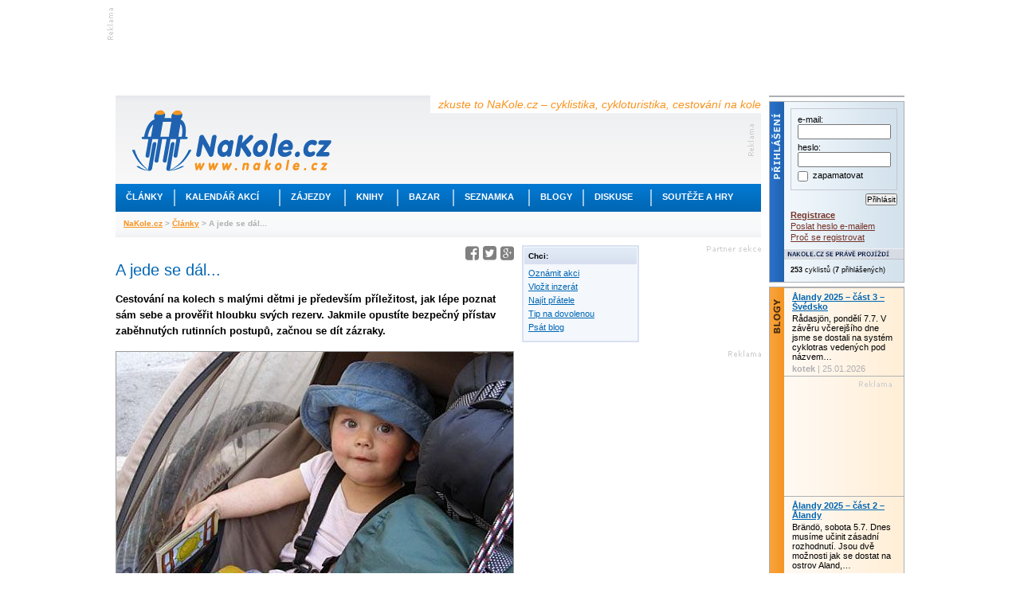

--- FILE ---
content_type: text/html; charset=utf-8
request_url: https://www.nakole.cz/clanky/160-a-jede-se-dal.html
body_size: 13816
content:
<!DOCTYPE html PUBLIC "-//W3C//DTD XHTML 1.0 Transitional//EN" "http://www.w3.org/TR/xhtml1/DTD/xhtml1-transitional.dtd">
<html xmlns="http://www.w3.org/1999/xhtml" xml:lang="cs">
<head>
    <script>(function(w,d,s,l,i){w[l]=w[l]||[];w[l].push({'gtm.start':
        new Date().getTime(),event:'gtm.js'});var f=d.getElementsByTagName(s)[0],
        j=d.createElement(s),dl=l!='dataLayer'?'&l='+l:'';j.async=true;j.src=
        'https://www.googletagmanager.com/gtm.js?id='+i+dl;f.parentNode.insertBefore(j,f);
        })(window,document,'script','dataLayer','GTM-W3B39CP');</script>
    <title>A jede se dál... - zkuste to NaKole.cz – cyklistika, cykloturistika, cestování na kole</title>
    <meta http-equiv="Content-Type" content="text/html; charset=utf-8" />
    <meta http-equiv="content-language" content="cs" />
    <meta name="author" content="nakole.cz; e-mail:redakce@nakole.cz" />
    <meta name="description" lang="cs" content="Cestování na kolech s malými dětmi je především příležitost, jak lépe poznat sám sebe a prověřit hloubku svých rezerv. Jakmile opustíte bezpečný přístav zaběhnutých rutinních postupů, začnou se dít zázraky." />
    <meta http-equiv="X-UA-Compatible" content="IE=EmulateIE8" />
    <meta name="google-site-verification" content="M2TD3G4i5monaDRmHx7B58mDP33YXeC6edin_o1bCDw" />
    <link rel="shortcut icon" href="/images/nakole/favicon.ico" type="image/x-icon" />
    <link rel="canonical" href="https://www.nakole.cz/clanky/160-a-jede-se-dal.html" />
    <link href="/rss/clanek/" rel="alternate" type="application/rss+xml" title="RSS kanál NaKole.cz" />
<link rel="stylesheet" type="text/css" media="screen,projection" href="https://www.nakole.cz/webtemp/generated-23123ae198b15cd70acab308d2e4eaff.css" />    <link href="//maxcdn.bootstrapcdn.com/font-awesome/4.2.0/css/font-awesome.min.css" rel="stylesheet" />
    <link href="/css/print-nakole.css" rel="stylesheet" type="text/css" media="print" />
    <script src="//ajax.googleapis.com/ajax/libs/jquery/1.8.3/jquery.min.js"></script>
<script type="text/javascript" src="https://www.nakole.cz/webtemp/generated-b8aeae8e89d02e8317a87c94ac729eca.js"></script>
    <script type="text/javascript">
    /* <![CDATA[ */
        var intervalID;

        $(document).ready(function() {

            $(document).bind("active.idleTimer", function(){
                window.clearInterval(intervalID);
                userBoxAktualizace('reactive');
                intervalID = window.setInterval("userBoxAktualizace('active');", 15000);
             }).trigger('active.idleTimer');

            $(document).bind("idle.idleTimer", function(){
                window.clearInterval(intervalID);
                intervalID = window.setInterval("userBoxAktualizace('idle');", 300000);
            });

            $.idleTimer(30000);
        });

        function userBoxAktualizace(stav) {
            $.get(
                "\/uzivatel\/user-box\/" + '?do=reload&r=' + stav
            );
        }

        function popup(user){
            window.open("\/uzivatel\/chat\/"+user, "","width=527,height=800,scrollbars=yes");
        }
        /* ]]> */
    </script>

    <script async='async' src='https://www.googletagservices.com/tag/js/gpt.js'></script>
    <script>
        var googletag = googletag || {};
        googletag.cmd = googletag.cmd || [];
    </script>

    <script>
        googletag.cmd.push(function() {
            googletag.defineSlot('/170104193/full-banner-468x60', [468, 60], 'div-gpt-ad-1492285497229-0').addService(googletag.pubads());
            googletag.defineSlot('/170104193/leaderboard-top', [[745, 200], [745, 100], [1000, 100], [1000, 200]], 'div-gpt-ad-1492285497229-1').addService(googletag.pubads());
            googletag.defineSlot('/170104193/leaderboard-bottom', [728, 90], 'div-gpt-ad-1492285497229-2').addService(googletag.pubads());
            googletag.defineSlot('/170104193/nas-tip-box', ['fluid'], 'div-gpt-ad-1492285497229-3').addService(googletag.pubads());
            googletag.defineSlot('/170104193/partner-sekce-145x80', [145, 80], 'div-gpt-ad-1492285497229-4').addService(googletag.pubads());
            googletag.defineSlot('/170104193/rectangle-120x300', [120, 300], 'div-gpt-ad-1492285497229-5').addService(googletag.pubads());
            googletag.defineSlot('/170104193/skyscraper-120x600', [120, 600], 'div-gpt-ad-1492285497229-6').addService(googletag.pubads());
            googletag.defineSlot('/170104193/square-banner-300', [300, 300], 'div-gpt-ad-1492285497229-7').addService(googletag.pubads());
            googletag.defineSlot('/170104193/square-button-125', [125, 125], 'div-gpt-ad-1492285497229-8').addService(googletag.pubads());
            googletag.pubads().enableSingleRequest();
            googletag.enableServices();
        });
    </script>



    
</head>

<body>
<div id="stranka">
    <div id="top" class="topofthepage">&nbsp;</div>

<!-- /170104193/leaderboard-top -->
<div class="banner745x100">
    <div class="reklama-lead-banner">
        <div id='div-gpt-ad-1492285497229-1'>
            <script>
                googletag.cmd.push(function() { googletag.display('div-gpt-ad-1492285497229-1'); });
            </script>
        </div>
    </div>
    <div class="reklama-lead-popis">
        <img src="https://www.nakole.cz/images/nakole/reklama_zahlavi.gif" width="8" height="40" alt="reklama" title="reklama" />
    </div>
</div>        <div class="cb"></div>

    <div id="leva">
        <div id="zahlavi">
            <div class="vrsek">
                <div class="logo"><h1 style="display:none">NaKole.cz</h1><a href="/"><img src="/images/nakole/logo_nakole.gif" alt="NaKole.cz" title="NaKole.cz" width="250" height="77" /></a></div>
                <div class="hlaska">zkuste to NaKole.cz – cyklistika, cykloturistika, cestování na kole</div>
<div id='div-gpt-ad-1492285497229-0' style='height:60px; width:468px;' class="banner468x60">
    <script>
        googletag.cmd.push(function() { googletag.display('div-gpt-ad-1492285497229-0'); });
    </script>
</div>            </div>
            <div class="menu">
                <ul>
                    <!-- STYLE kvuli IE6 -->
                    <li class="mnu1" onmouseover="menuOn(1)"><div style="width:73px"><a href="/clanky/">Články</a></div></li>
                    <li class="odd"></li>
                    <li class="mnu2" onmouseover="menuOn(2)"><div style="width:130px"><a href="/akce/">Kalendář akcí</a></div></li>
                    <li class="odd"></li>
                    <li class="mnu3" onmouseover="menuOn(3)"><div style="width:80px"><a href="/zajezdy/">Zájezdy</a></div></li>
                    <li class="odd"></li>
                    <li class="mnu4" onmouseover="menuOn(4)"><div style="width:64px"><a href="/knihy/">Knihy</a></div></li>
                    <li class="odd"></li>
                    <li class="mnu5" onmouseover="menuOn(5)"><div style="width:68px"><a href="/bazar/">Bazar</a></div></li>
                    <li class="odd"></li>
                    <li class="mnu6" onmouseover="menuOn(6)"><div style="width:93px"><a href="/seznamka/">Seznamka</a></div></li>
                    <li class="odd"></li>
                    <li class="mnu7" onmouseover="menuOn(7)"><div style="width:66px"><a href="/blogy/">Blogy</a></div></li>
                    <li class="odd"></li>
                    <li class="mnu8" onmouseover="menuOn(8)"><div style="width:83px"><a href="/diskuse/">Diskuse</a></div></li>
                    <li class="odd"></li>
                    <li class="mnu9" onmouseover="menuOn(9)"><div style="width:128px"><a href="#">Soutěže a hry</a></div></li>
                </ul>
            </div>

            <div class="submenu sm1">
                <ul style="width:160px">
                    <li><a href="/clanky/cykloturistika/">Cykloturistika</a></li>
                    <li><a href="/clanky/cestopisy/">Cestopisy</a></li>
                    <li><a href="/clanky/tipy-na-vylet/">Tipy na výlet</a></li>
                    <li><a href="/clanky/rakousko-na-kole/">Rakousko na kole</a></li>
                    <li><a href="/clanky/mestska-cyklistika/">Městská cyklistika</a></li>
                    <li><a href="/clanky/elektrokola/">Elektrokola</a></li>
                    <li><a href="/clanky/recenze/">Recenze</a></li>
                    <li><a href="/clanky/deti/">Děti na kole</a></li>
                    <li><a href="/clanky/pr/">PR články</a></li>
                </ul>
            </div>

            <div class="submenu sm2">
                <ul style="width:190px">
                    <li><a href="/akce/?akce=vyjizdka-sraz">Vyjížďky a srazy</a></li>
                    <li><a href="/akce/?akce=zavod">Závody a cyklomaratony</a></li>
                    <li><a href="/akce/?akce=konference-seminar">Konference a semináře</a></li>
                    <li><a href="/akce/?akce=vystava">Výstavy a veletrhy</a></li>
                    <li><a href="/akce/?akce=beseda">Besedy</a></li>

                </ul>
            </div>

            <div class="submenu sm3">
                <ul style="width:175px">
                    <li><a href="/zajezdy/?hledej%5BzemeId2%5D=12">Do Rakouska</a></li>
                    <li><a href="/zajezdy/?hledej%5BzemeId2%5D=84">Do Německa</a></li>
                    <li><a href="/zajezdy/?hledej%5BzemeId2%5D=75">Do Francie</a></li>
                    <li><a href="/zajezdy/?hledej%5BzemeId2%5D=212">Do Švýcarska</a></li>
                    <li><a href="/zajezdy/?hledej%5BzemeId2%5D=109">Do Itálie</a></li>
                    <li><a href="/zajezdy/?hledej%5BzemeId2%5D=55">Do Chorvatska</a></li>
                    <li><a href="/zajezdy/?hledej%5BzemeId2%5D=101">Do Maďarska</a></li>
                    <li><a href="/zajezdy/">Někam jinam</a></li>
                </ul>
            </div>

            <div class="submenu sm4">
                <ul style="width:170px">
                    <li><a href="/knihy/sportovni-cyklistika/">Sportovní cyklistika</a></li>
                    <li><a href="/knihy/technika-a-manualy/">Technika a manuály</a></li>
                    <li><a href="/knihy/cykloturistika/">Cykloturistika</a></li>
                    <li><a href="/knihy/mapy-a-pruvodce/">Mapy a průvodce</a></li>
                    <li><a href="/knihy/cestopisy/">Cestopisy</a></li>
                    <li><a href="/knihy/deti/">Děti</a></li>
                </ul>
            </div>

            <div class="submenu sm5">
                <ul style="width:160px;2px solid #F7931E">
                    <li><a href="/bazar/horska-kola/">Horská kola</a></li>
                    <li><a href="/bazar/krosova-kola/">Krosová kola</a></li>
                    <li><a href="/bazar/silnicni-kola/">Silniční kola</a></li>
                    <li><a href="/bazar/mestska-kola/">Městská kola</a></li>
                    <li><a href="/bazar/elektrokola/">Elektrokola</a></li>
                    <li><a href="/bazar/detska-kola/">Dětská kola</a></li>
                    <li><a href="/bazar/?kategorie=lehokola">Lehokola</a></li>
                    <li><a href="/bazar/komponenty/">Komponenty</a></li>
                    <li><a href="/bazar/">Další kola a výbava</a></li>
                </ul>
            </div>

            <div class="submenu sm6">
                <ul style="width:160px">
                    <li><a href="/seznamka/spolujizda-ve-dvou/">Na kole ve dvou</a></li>
                    <li><a href="/seznamka/spolujizda-ve-skupine/">Spolujízda ve skupině</a></li>
                </ul>
            </div>

            <div class="submenu sm7">
                <ul style="width:160px">
                    <li><a href="/blogy/tema/cestovani/">Cestování</a></li>
                    <li><a href="/blogy/tema/sport/">Sport</a></li>
                    <li><a href="/blogy/tema/technika/">Technika</a></li>
                    <li><a href="/blogy/tema/o-detech/">O dětech</a></li>
                    <li><a href="/blogy/tema/z-mesta/">Z města</a></li>
                    <li><a href="/blogy/tema/z-regionu/">Z regionu</a></li>
                    <li><a href="/blogy/tema/ze-zivota/">Ze života</a></li>
                    <li><a href="/blogy/tema/ostatni/">Ostatní</a></li>
                </ul>
            </div>

            <div class="submenu sm8">
                <ul style="width:160px">
                    <li><a href="/diskuse/cestovani-na-kole/">Cestování na kole</a></li>
                    <li><a href="/diskuse/ve-meste-na-kole/">Ve městě na kole</a></li>
                    <li><a href="/diskuse/s-detmi-na-kole/">S dětmi na kole</a></li>
                    <li><a href="/diskuse/vyjizdky-srazy-akce/">Vyjížďky, srazy, akce</a></li>
                    <li><a href="/diskuse/rada-pri-vyberu-kola/">Rada při výběru kola</a></li>
                    <li><a href="/diskuse/technicke-rady/">Technické rady</a></li>
                    <li><a href="/diskuse/mtb-a-krosova-kola/">MTB a krosová kola</a></li>
                    <li><a href="/diskuse/">Další</a></li>
                </ul>
            </div>

            <div class="submenu sm9">
                <ul style="width:160px">
                    <li><a href="https://www.nakole.cz/clanky/1326-zapojte-se-do-souteze-a-ziskejte-cyklozajezd-do-francie-od-ck-adventura.html">Soutěž o ceny</a></li>
                    <li><a href="/diskuse/fotohadanky/">Fotohádanky</a></li>
                                    </ul>
            </div>
            <div class="navigator">
                    <a href="/">NaKole.cz</a>
                     &gt; 
                    <a href="/clanky/">Články</a>
                     &gt; 
                    A jede se dál...
                    
            </div>
        </div>

        <div id="sloupce">
            
<script type="text/javascript">
//<![CDATA[		
    $(document).ready(function(){
        
        $(".galerie").colorbox({ rel:'galerie', transition:"none", width:"960", height:"780"});
    
        $('#seznamZajezdu .item').hover(
            function(){
                $(this).css('background', '#e2e8f3');
            },
            function(){
                $(this).css('background', '#fff url(/images/nakole/bg_seznam_zajezdu.gif) repeat-x top');
            }
        );
    });
	
	function bezpecnyEmail(obj) {
        $(obj).attr('href', $(obj).attr('href').replace(/\[tecka\]/g, "."));
        $(obj).attr('href', $(obj).attr('href').replace(/\[zavinac\]/g, "@"));
    }
    
    function vytisknout() {
        $("#clanek a:not(.gala)").each(function(){
            // Vynechat JS odkazy, kotvy (??? a jpg, jpeg, png, gif, tiff ???)
            if ($(this).attr('href') && $(this).attr('href').search(/javascript:/i) == -1 && $(this).attr('href').search(/#/) != 0) {
                // Doplnit relativni URL
                if ($(this).attr('href').search(/\//) == 0) {
                    $(this).attr('href', 'https://' + window.location.hostname + $(this).attr('href'));
                }
                $(this).after('<span class="printA"> (' + $(this).attr('href') + ')</span>');
            }
        });
        window.print();
    }
    
//]]>
</script>
   
<div id="sloupec_500">
    
    <div id="clanek">

        <div class="fr">
            <a href="https://www.facebook.com/share.php?u=https://www.nakole.cz/clanky/160-a-jede-se-dal.html?utm_source=facebook&amp;utm_medium=text&amp;utm_content=clanek-share-button" onclick="return !window.open(this.href, '_blank', 'width=600,height=400');" target="_blank" title="Sdílet na Facebooku"><i class="fa fa-facebook-square fa-2x seda80"></i></a>
            <a href="https://twitter.com/intent/tweet?text=&related=Nakole.cz&via=&url=https://www.nakole.cz/clanky/160-a-jede-se-dal.html?utm_source=twitter&amp;utm_medium=text&amp;utm_content=clanek-share-button" onclick="return !window.open(this.href, '_blank', 'width=600,height=400');" target="_blank" title="Sdílet na Twitteru" class="ml2"><i class="fa fa-twitter-square fa-2x seda80"></i></a>
            <a href="https://plus.google.com/share?url=https://www.nakole.cz/clanky/160-a-jede-se-dal.html?utm_source=google-plus&amp;utm_medium=text&amp;utm_content=clanek-share-button" onclick="return !window.open(this.href, '_blank', 'width=600,height=400');" target="_blank" title="Sdílet na Google+" class="ml2"><i class="fa fa-google-plus-square fa-2x seda80"></i></a>
        </div>
        <div class="cb"></div>

        <h1>A jede se dál...</h1>
        <p><strong>Cestování na kolech s malými dětmi je především příležitost, jak lépe poznat sám sebe a prověřit hloubku svých rezerv. Jakmile opustíte bezpečný přístav zaběhnutých rutinních postupů, začnou se dít zázraky.</strong></p>

                <div id="foto" class="mb10">
                    <img src="/images/clanky/d6/l/000160-index.jpg" alt="Takhle jsme cestovaly, každá ve svém vozíku" width=&quot;498&quot; height=&quot;373&quot; />
                    <div class="popis">
                        <div>Takhle jsme cestovaly, každá ve svém vozíku</div>
                        <div class="autor">Foto: Václav Vrtal</div>
                        <div class="dalsi"><a href="#galerie">Další fotografie</a></div>
                        <div class="cb"></div>
                    </div>
                </div>
        
        <p>Po měsíci putování po vlastech českých, moravských, slovenských,
rakouských a německých jsme zase doma. Máme za sebou 1 300 km ve čtyřech
státech, se dvěma dětmi a dvěma vozíky. Myslím, že to byla nesdělitelná
zkušenost, ale přesto neodolám sepsat pár postřehů.</p>

<h2>Nejtěžší byl začátek</h2>

<p>Jednoznačně nejobtížnější bylo balení. Trvalo asi tři dny, mezi
hromadami se potloukaly naše holčičky a různě schovávaly a přenášely
věci. Pro ně to bylo příjemné rozptýlení nudy a úžasná zábava, pro
nás zlý sen. Největším balíkem byla kuchyně – podle rad zkušených
jsme s sebou brali vařiče, kastroly, základní suroviny v PET lahvích od
mléka a hromadu koření v malých igelitových sáčcích se zipem.
Přesypávání a označování nálepkami nebralo konce.<br />
Dalším velkým úkolem bylo seřízení našich kol, shromáždění
náhradních dílů a nástrojů na opravu. Chvílemi jsme podléhali pocitu,
že to snad nikdy neskončí a že se nám vůbec nepodaří vyjet.</p>

<h2>Obdiv není na místě</h2>

<p>Nejvíce lidí dnes reaguje obdivem nad počtem ujetých kilometrů.
Rozhodně ale nešlo o nějaký sportovní výkon. Denní dávka byla kolem
40 km, což představovalo asi 3–4 hodiny v sedlech kol. Zbytek času
zabralo především balení, sušení stanu a orosených pláštěnek,
vaření, koupání a hrátky s dětmi. Ranní balení trvalo pravidelně
zhruba tři hodiny, takže jen výjimečně jsme vyjížděli před desátou
hodinou.<br />
Celou trasu Praha – Haná – Slovácko – Dolní a Horní Rakousko –
Bavorsko – Lipno – Orlík – Praha jsme, až na několik přívozů,
absolvovali čistě na kolech. Jenom na začátku jsme se nechali vyvézt metrem
na okraj Prahy. Po zbytek cesty jsme se snažili městům vyhýbat a vybírat si
co nejméně frekventované ces­ty.</p>

<h2>Cyklostezky a cyklotrasy</h2>

<p>V Rakousku a Německu vedla naše cesta především po cyklostezkách, na
které měly automobily zakázán vjezd. Podrobná mapa tu není ani
potřeba – značení páteřních tras EuroVelo či Podunajské stezky je
perfektní. Na každém rozcestí visela tabulka s ukazatelem a vzdáleností
do nejbližších větších obcí. V infocentrech byly k dispozici také mapy
s rozdělením cest na asfaltované a neasfaltované.<br />
Pro cestování po Čechách a Moravě byla potřeba kvalitní mapa
s vrstevnicemi. S sebou jsme vezli Cykloatlas od Shocartu a velmi pečlivě
zvažovali převýšení, očekávanou kvalitu silnic a hustotu provozu. Pokud
jedete v Česku na těžko, není bohužel možné držet se značených
cyklotras. Neplatí tu totiž pravidlo, že páteřní cyklotrasy (tedy ty
označené jedno- nebo dvouciferným číslem) vedou po kvalitních cestách
s malým provozem. Do pasti jsme se dostali třeba kousek za Otrokovicemi, kudy
vede cyklotrasa č. 47 „Moravská stezka“. Asfaltová cesta tu končila na
úpatí kopce a dále se v prudkém srázu vinula úzká stezka, vhodná tak
pro kvalitní horská kola. S lítostí jsme se museli obrátit a několik
kilometrů šlapat k další vhodné odbočce. Přívěsné vozíky přece jen
chtějí své, proto jsme v tuzemsku cyklotrasy brali hlavně jako orientační
ukazatele, podobně jako řeky nebo železnice.<br />
I u nás už ale existují krásné úseky – třeba Polabská trasa mezi
Poděbrady a Nymburkem si s tolik vychvalovanou Podunajskou stezkou v ničem
nezadá. Také zárodek Povltavské trasy mezi Českými Budějovicemi a
Hlubokou je nádherným zážitkem. Samostatnou kapitolou je jižní Morava, kde
se jezdí na kole pořád a všude. Moravské vinařské stezky nelze minout bez
povšimnutí, určitě se sem někdy vrátíme.</p>

<h2>Hodně pomohlo vybavení</h2>

<p>Dobrou zkušenost jsme udělali s vybavením, které nás v mnoha
situacích zachránilo. Po zkušenostech z loňských let jsme vsadili na
kvalitní stan a samonafukovací karimatky od firmy <a
href="http://www.jurek.cz" target="_blank">Jurek</a>. Dvouplášťový stan
ATAK3 přestál všechny bouřky a poryvy větru a bezpečně nás ochránil.
Když se nám nalomila tyčka, firma bez potíží poslala náhradní
konstrukci, která vydržela do konce cesty.<br />
Bunda a kalhoty O<sub>2</sub> Rainwear od <a href="http://www.dodeste.cz"
target="_blank">DoDeste.cz</a> byly dobré nejenom proti dešti, ale také proti
komárům.<br />
Vozíky <a href="http://www.croozer.cz" target="_blank">Croozer</a> zvládly
úctyhodný náklad a s občasným promazáním s námi dojely až do cíle.
Nezklamaly, koneckonců s nimi už jezdíme nějaký ten pátek za každého
počasí.<br />
Ocenili jsme i brašny od firmy <a href="http://www.testudo-sport.cz"
target="_blank">Testudo</a> – bylo vidět, že jejich návrháři mají
zkušenosti s dlouhými cyklovýpravami a přesně vědí, co mají brašny
mít.<br />
Snad jenom nosič od <a href="http://www.exu.cz" target="_blank">Exu Bicycle
Series</a> to neustál a zkolaboval hned po výjezdu. Jeho konstrukce nebyla
stavěná na zátěž plných brašen. Raději jsme ho hned vyměnili za jiný,
starší model od <a href="http://www.sportarsenal.cz" target="_blank">Sport
Arsenalu</a>.</p>

<h2>Co nám cesta dala</h2>

<p>Největší stopy nechala cesta na našich holčičkách. Vyspěly, naučily
se víc spolehnout samy na sebe, nést zodpovědnost. Na cestě to ani jinak
nešlo a děvčátka velmi rychle pochopila pravidlo když-pak.<br />
Když budeme teď trpěliví a šlápneme na to, můžeme si brzy najít hezké
místo a dát si něco dobrého. Když si teď dáme zmrzlinu, možná zmokneme.
Když pomůžeme s balením stanu, bude to trvat kratší dobu.<br />
Myslím, že všichni jsme se poučili o síle týmu – nejedu sám za sebe,
musíme si pomáhat. Společně zvládneme cokoli. Když půjdeme proti sobě,
nedostaneme se nikam.</p>

<p>A nakonec bych ráda poděkovala všem, kteří nám pomohli, poradili a
drželi palce na naší velké cestě. Díky!</p>

<h3>Seriál Na veliké cestě:<br />
</h3>

<p>1. část – <a
href="/clanek/194-na-velike-ceste-cast-1-pripravy.html">Přípravy</a><br />
2. část – <a
href="/clanek/196-na-velike-ceste-cast-2-trasa.html">Trasa</a><br />
3. část – <a
href="/clanek/199-na-velike-ceste-cast-3-jak-to-snasely-deti.html">Jak to
snášely děti</a><br />
4. část – <a
href="/clanek/204-na-velike-ceste-cast-4-jidlo-a-vareni.html">Jídlo a
vaření</a><br />
5. část – <a
href="/clanek/205-na-velike-ceste-cast-5-zdravi.html">Zdraví</a><br />
6. část – <a
href="/clanek/209-na-velike-ceste-cast-6-jak-jsme-spali.html">Jak
jsme spali</a></p>

        
        <div id="galerie">
            <h2>Fotogalerie</h2>
                <a href="/images/clanky/d6/g/000160-index.jpg" title="Takhle jsme cestovaly, každá ve svém vozíku <span class='autor'>(Foto:&nbsp;Václav Vrtal)</span>" class="galerie"><img src="/images/clanky/d6/xs/000160-index.jpg" alt="Takhle jsme cestovaly, každá ve svém vozíku" title="Takhle jsme cestovaly, každá ve svém vozíku" width=&quot;94&quot; height=&quot;70&quot; /></a>
                <a href="/images/clanky/5e/g/000160-double.jpg" title="Někdy jsme jely i spolu v jednom přívěsu <span class='autor'>(Foto:&nbsp;Václav Vrtal)</span>" class="galerie"><img src="/images/clanky/5e/xs/000160-double.jpg" alt="Někdy jsme jely i spolu v jednom přívěsu" title="Někdy jsme jely i spolu v jednom přívěsu" width=&quot;94&quot; height=&quot;70&quot; /></a>
                <a href="/images/clanky/17/g/000160-hrani.jpg" title="Takhle jsme si hrály <span class='autor'>(Foto:&nbsp;Václav Vrtal)</span>" class="galerie"><img src="/images/clanky/17/xs/000160-hrani.jpg" alt="Takhle jsme si hrály" title="Takhle jsme si hrály" width=&quot;94&quot; height=&quot;70&quot; /></a>
                <a href="/images/clanky/00/g/000160-blato.jpg" title="A když nebyly po ruce houpačky, o zábavu jsme se postaraly samy <span class='autor'>(Foto:&nbsp;Václav Vrtal)</span>" class="galerie"><img src="/images/clanky/00/xs/000160-blato.jpg" alt="A když nebyly po ruce houpačky, o zábavu jsme se postaraly samy" title="A když nebyly po ruce houpačky, o zábavu jsme se postaraly samy" width=&quot;94&quot; height=&quot;70&quot; /></a>
                <a href="/images/clanky/77/g/000160-kamaradi.jpg" title="Poznaly jsme nové kamárady <span class='autor'>(Foto:&nbsp;Václav Vrtal)</span>" class="galerie"><img src="/images/clanky/77/xs/000160-kamaradi.jpg" alt="Poznaly jsme nové kamárady" title="Poznaly jsme nové kamárady" width=&quot;94&quot; height=&quot;70&quot; /></a>
                <a href="/images/clanky/93/g/000160-stan.jpg" title="Pomáhaly jsme postavit stan <span class='autor'>(Foto:&nbsp;Václav Vrtal)</span>" class="galerie"><img src="/images/clanky/93/xs/000160-stan.jpg" alt="Pomáhaly jsme postavit stan" title="Pomáhaly jsme postavit stan" width=&quot;94&quot; height=&quot;70&quot; /></a>
                <a href="/images/clanky/21/g/000160-spani.jpg" title="Takhle jsme spaly <span class='autor'>(Foto:&nbsp;Václav Vrtal)</span>" class="galerie"><img src="/images/clanky/21/xs/000160-spani.jpg" alt="Takhle jsme spaly" title="Takhle jsme spaly" width=&quot;94&quot; height=&quot;70&quot; /></a>
                <a href="/images/clanky/45/g/000160-baleni.jpg" title="Ráno jsme zase pomáhaly věci zabalit <span class='autor'>(Foto:&nbsp;Václav Vrtal)</span>" class="galerie"><img src="/images/clanky/45/xs/000160-baleni.jpg" alt="Ráno jsme zase pomáhaly věci zabalit" title="Ráno jsme zase pomáhaly věci zabalit" width=&quot;94&quot; height=&quot;70&quot; /></a>
                <a href="/images/clanky/30/g/000160-vareni.jpg" title="I s vařením jsme chtěly pomáhat <span class='autor'>(Foto:&nbsp;Václav Vrtal)</span>" class="galerie"><img src="/images/clanky/30/xs/000160-vareni.jpg" alt="I s vařením jsme chtěly pomáhat" title="I s vařením jsme chtěly pomáhat" width=&quot;94&quot; height=&quot;70&quot; /></a>
                <a href="/images/clanky/2d/g/000160-jidlo.jpg" title="Takhle jsme baštily <span class='autor'>(Foto:&nbsp;Václav Vrtal)</span>" class="galerie"><img src="/images/clanky/2d/xs/000160-jidlo.jpg" alt="Takhle jsme baštily" title="Takhle jsme baštily" width=&quot;94&quot; height=&quot;70&quot; /></a>
                <a href="/images/clanky/a0/g/000160-pradlo.jpg" title="Takhle se sušilo naše prádlo <span class='autor'>(Foto:&nbsp;Václav Vrtal)</span>" class="galerie"><img src="/images/clanky/a0/xs/000160-pradlo.jpg" alt="Takhle se sušilo naše prádlo" title="Takhle se sušilo naše prádlo" width=&quot;94&quot; height=&quot;70&quot; /></a>
                <a href="/images/clanky/07/g/000160-koupani.jpg" title="Takhle jsme se koupaly <span class='autor'>(Foto:&nbsp;Václav Vrtal)</span>" class="galerie"><img src="/images/clanky/07/xs/000160-koupani.jpg" alt="Takhle jsme se koupaly" title="Takhle jsme se koupaly" width=&quot;94&quot; height=&quot;70&quot; /></a>
                <a href="/images/clanky/a6/g/000160-brod.jpg" title="Takhle jsme se brodily <span class='autor'>(Foto:&nbsp;Václav Vrtal)</span>" class="galerie"><img src="/images/clanky/a6/xs/000160-brod.jpg" alt="Takhle jsme se brodily" title="Takhle jsme se brodily" width=&quot;94&quot; height=&quot;70&quot; /></a>
                <a href="/images/clanky/43/g/000160-plavba.jpg" title="I na lodi jsme se plavily <span class='autor'>(Foto:&nbsp;Václav Vrtal)</span>" class="galerie"><img src="/images/clanky/43/xs/000160-plavba.jpg" alt="I na lodi jsme se plavily" title="I na lodi jsme se plavily" width=&quot;94&quot; height=&quot;70&quot; /></a>
        </div>
        
        <div id="autor">
            Jitka Vrtalová, 08.07.2006
        </div>
        
        <div id="lista">
            <div id="diskutovat"><a href="/diskuse/2846-a-jede-se-dal.html"><strong>Diskutovat k článku</strong> (6 reakcí)</a></div>
            <div id="vytisknout"><a href="javascript:void(0)" onclick="vytisknout()">Vytisknout</a></div>
            <div id="poslat_emailem"><a href="javascript:void(0)" onclick="window.open(&quot;\/clanky\/odeslat\/160&quot;, 'foto', 'width=450,height=250')">Poslat e-mailem</a></div>
            <div class="cb"></div>
            
            
        </div>
    </div>
    
        <div class="title_reklama pt10 mt10">Vyzkoušejte</div>
<div id="seznamZajezdu" class="mb25">
        <div class="item">
            <div class="image"><a href="/zajezdy/10622-viden-na-kole-a-inlinech.html"><img src="/images/zajezdy/aa/xs/frcime-viden-5.jpg" alt=" (CK Frčíme)" title=" (CK Frčíme)" align="left" width=&quot;94&quot; height=&quot;66&quot; /></a></div>

            <div class="popis">
                <h3><a href="/zajezdy/10622-viden-na-kole-a-inlinech.html">Vídeň na kole a inlinech</a></h3>
                <div>Rakousko</div>

                <div class="datum">04.04.2026 - <strong>1 den</strong></div>
            </div>

            <div class="ikony">
                <div class="mb3">
                            <img src="/images/nakole/ico_z_inline.gif" alt="In-line skating" title="In-line skating" style="cursor:help" width="22" height="22" />
                </div>
                <div>
                            <img src="/images/nakole/ico_z_autobusem.gif" alt="Autobusem" title="Autobusem" style="cursor:help" width="22" height="22" />
                </div>

                <div class="mt10">
                    <strong>1 600 Kč</strong>
                    
                </div>
            </div>
            <div class="cb"></div>
        </div>
        <div class="item">
            <div class="image"><a href="/zajezdy/10628-budapest-na-kole.html"><img src="/images/zajezdy/aa/xs/frcime-budapest-3.jpg" alt=" (CK Frčíme)" title=" (CK Frčíme)" align="left" width=&quot;94&quot; height=&quot;62&quot; /></a></div>

            <div class="popis">
                <h3><a href="/zajezdy/10628-budapest-na-kole.html">Budapešť na kole</a></h3>
                <div>Maďarsko</div>

                <div class="datum">25.04.2026 - <strong>2 dny</strong></div>
            </div>

            <div class="ikony">
                <div class="mb3">
                            <img src="/images/nakole/ico_z_cyklisticky.gif" alt="cyklistický" title="cyklistický" style="cursor:help" width="22" height="22" />
                </div>
                <div>
                            <img src="/images/nakole/ico_z_autobusem.gif" alt="Autobusem" title="Autobusem" style="cursor:help" width="22" height="22" />
                </div>

                <div class="mt10">
                    <strong>3 900 Kč</strong>
                    
                </div>
            </div>
            <div class="cb"></div>
        </div>
        <div class="item">
            <div class="image"><a href="/zajezdy/10642-dunajska-cyklostezka-viden-budapest.html"><img src="/images/zajezdy/aa/xs/frcime-dunaj-3.jpg" alt=" (CK Frčíme)" title=" (CK Frčíme)" align="left" width=&quot;94&quot; height=&quot;62&quot; /></a></div>

            <div class="popis">
                <h3><a href="/zajezdy/10642-dunajska-cyklostezka-viden-budapest.html">Dunajská cyklostezka Vídeň - Budapešť</a></h3>
                <div>Maďarsko, Rakousko, Slovensko</div>

                <div class="datum">06.05.2026 - <strong>5 dní</strong></div>
            </div>

            <div class="ikony">
                <div class="mb3">
                            <img src="/images/nakole/ico_z_cyklisticky.gif" alt="cyklistický" title="cyklistický" style="cursor:help" width="22" height="22" />
                </div>
                <div>
                            <img src="/images/nakole/ico_z_autobusem.gif" alt="Autobusem" title="Autobusem" style="cursor:help" width="22" height="22" />
                </div>

                <div class="mt10">
                    <strong>11 900 Kč</strong>
                    
                </div>
            </div>
            <div class="cb"></div>
        </div>
        <div class="item">
            <div class="image"><a href="/zajezdy/10623-viden-na-kole-a-inlinech.html"><img src="/images/zajezdy/aa/xs/frcime-viden-5.jpg" alt=" (CK Frčíme)" title=" (CK Frčíme)" align="left" width=&quot;94&quot; height=&quot;66&quot; /></a></div>

            <div class="popis">
                <h3><a href="/zajezdy/10623-viden-na-kole-a-inlinech.html">Vídeň na kole a inlinech</a></h3>
                <div>Rakousko</div>

                <div class="datum">12.05.2026 - <strong>1 den</strong></div>
            </div>

            <div class="ikony">
                <div class="mb3">
                            <img src="/images/nakole/ico_z_inline.gif" alt="In-line skating" title="In-line skating" style="cursor:help" width="22" height="22" />
                </div>
                <div>
                            <img src="/images/nakole/ico_z_autobusem.gif" alt="Autobusem" title="Autobusem" style="cursor:help" width="22" height="22" />
                </div>

                <div class="mt10">
                    <strong>1 600 Kč</strong>
                    
                </div>
            </div>
            <div class="cb"></div>
        </div>
        <div class="item" style="border-bottom:1px dashed #e0e0e0">
            <div class="image"><a href="/zajezdy/10543-ceske-stredohori-na-kole-porta-bohemica.html"><img src="/images/zajezdy/aa/xs/bondo-ceske-stredohori-1.jpg" alt=" (CK Bondo)" title=" (CK Bondo)" align="left" width=&quot;94&quot; height=&quot;62&quot; /></a></div>

            <div class="popis">
                <h3><a href="/zajezdy/10543-ceske-stredohori-na-kole-porta-bohemica.html">České středohoří na kole: Porta Bohemica</a></h3>
                <div>Česko</div>

                <div class="datum">22.05.2026 - <strong>6 dní</strong></div>
            </div>

            <div class="ikony">
                <div class="mb3">
                            <img src="/images/nakole/ico_z_cyklisticky.gif" alt="cyklistický" title="cyklistický" style="cursor:help" width="22" height="22" />
                </div>
                <div>
                            <img src="/images/nakole/ico_z_vlastni.gif" alt="Vlastní doprava" title="Vlastní doprava" style="cursor:help" width="22" height="22" />
                </div>

                <div class="mt10">
                    <strong>8 940 Kč</strong>
                    
                </div>
            </div>
            <div class="cb"></div>
        </div>
    <div class="dalsi">[ <a href="/zajezdy/">Další zájezdy</a> ]</div>
</div>


    <div>
        <div class="title_reklama pt10 mt10">Do vaší knihovny</div>
<div class="seznam">
</div>
    </div>
    

</div>

<div id="sloupec_300">
        <div class="fl mb10">
            <div class="box11" style="width:141px">
                <h3>Chci:</h3>
                <div class="p5">
                    <div><span class="db"><a href="/akce/">Oznámit akci</a></span></div>
                    <div><span class="db"><a href="/bazar/">Vložit inzerát</a></span></div>
                    <div><span class="db"><a href="/seznamka/">Najít přátele</a></span></div>
                    <div><span class="db"><a href="/zajezdy/">Tip na dovolenou</a></span></div>
                    <div><span class="db"><a href="/blogy/">Psát blog</a></span></div>
                    
                </div>
            </div>
        </div>
        <div class="fr">
<!-- /170104193/partner-sekce-145x80 -->
<div id='div-gpt-ad-1492285497229-4' style='height:80px; width:145px;' class="reklama_partner_sekce tar">
    <script>
        googletag.cmd.push(function() { googletag.display('div-gpt-ad-1492285497229-4'); });
    </script>
</div>        </div>
        
        <div class="cb"></div>
    
<!-- /170104193/square-banner-300 -->
<div id='div-gpt-ad-1492285497229-7' style='height:300px; width:300px;' class="reklama300x300">
    <script>
        googletag.cmd.push(function() { googletag.display('div-gpt-ad-1492285497229-7'); });
    </script>
</div>        
        
        <div class="title_reklama" style="border-bottom:1px solid #999">Blogy</div>
        <div class="mb10">
            <div class="clanky">
                <div class="clanek_pr">
                    <h2><a href="/blogy/kotek/1404-alandy-2025-cast-3-svedsko.html">Ålandy 2025 – část 3 – Švédsko</a></h2>
                        <a href="/blogy/kotek/1404-alandy-2025-cast-3-svedsko.html"><img src="/images/f/blog/86/xs/1404-alandy-2025-cast-3-svedsko-1.jpg" alt=" ()" title=" ()" class="fl"  width=&quot;94&quot; height=&quot;52&quot; /></a>
                    <div>Rådasjön, pondělí 7.7.
V závěru včerejšího dne jsme se dostali na systém cyklotras vedených pod názvem Kustlinjen, což je 565 km pobřežní cyklostezka, která vede od Öregrundu v Upplandu až po Västervik ve Smålandu. A protože my míříme podél pobřeží na jih, tak ji budeme v hojné míře využívat.…</div>
                    <div class="popis"><strong>kotek</strong> | 25.01.2026</div>
                    <div class="cb"></div>

                </div>
                <div class="clanek_pr">
                    <h2><a href="/blogy/kotek/1403-alandy-2025-cast-2-alandy.html">Ålandy 2025 – část 2 – Ålandy</a></h2>
                        <a href="/blogy/kotek/1403-alandy-2025-cast-2-alandy.html"><img src="/images/f/blog/da/xs/1403-alandy-2025-cast-2-alandy-1.jpg" alt=" ()" title=" ()" class="fl"  width=&quot;94&quot; height=&quot;52&quot; /></a>
                    <div>Brändö, sobota 5.7.
Dnes musíme učinit zásadní rozhodnutí. Jsou dvě možnosti jak se dostat na ostrov Aland, buď delší jižní trasou přes ostrov Kumlinge, nebo severní trasou přímo na ostrov. Předpověď na nadcházející dny není nic moc, pršet sice nemá, ale neutuchající protivítr je v tom otevřeném…</div>
                    <div class="popis"><strong>kotek</strong> | 18.01.2026</div>
                    <div class="cb"></div>

                </div>
                <div class="clanek_pr">
                    <h2><a href="/blogy/kotek/1402-alandy-2025-cast-1-finsko.html">Ålandy 2025 – část 1 – Finsko</a></h2>
                        <a href="/blogy/kotek/1402-alandy-2025-cast-1-finsko.html"><img src="/images/f/blog/c6/xs/1402-alandy-2025-cast-1-finsko-1.jpg" alt=" ()" title=" ()" class="fl"  width=&quot;94&quot; height=&quot;52&quot; /></a>
                    <div>Souostroví Alandy je tvořeno 6500 ostrovy a ostrůvky a najdeme je v Botnickém zálivu mezi finským Turku a švédským Stockholmem. Alandy jsou finskou provincií se švédsky mluvícím obyvatelstvem, přičemž největším ostrovem je Åland a na něm najdeme také hlavní město Mariehamn.
Původními majiteli…</div>
                    <div class="popis"><strong>kotek</strong> | 10.01.2026</div>
                    <div class="cb"></div>

                </div>
                <div class="clanek_pr">
                    <h2><a href="/blogy/petrp/1400-srpnove-toulani-2024.html">Srpnové toulání 2024</a></h2>
                        <a href="/blogy/petrp/1400-srpnove-toulani-2024.html"><img src="/images/f/blog/a6/xs/1400-srpnove-toulani-2024-1.jpg" alt=" ()" title=" ()" class="fl"  width=&quot;94&quot; height=&quot;70&quot; /></a>
                    <div>Neměl jsem v plánu psát nějaký další blog, ale objevil se tady blog od Quatsch a tu mám spojenou s Černou Elstrou. Tím se mi připomnělo loňské Toulání.
Týden okolo 15. srpna se snažím někam vyrazit na kolo. Takže i tentokrát 15. 8. 2024 sedám do ranního vlaku směr Rumburk. 
Je krásné letní ráno a…</div>
                    <div class="popis"><strong>petrp</strong> | 27.11.2025</div>
                    <div class="cb"></div>

                </div>
                <div class="clanek_pr">
                    <h2><a href="/blogy/quatsch/1399-cyklocestovani-2025.html">Cyklocestování 2025</a></h2>
                        <a href="/blogy/quatsch/1399-cyklocestovani-2025.html"><img src="/images/f/blog/7a/xs/1399-cyklocestovani-2025-1.jpg" alt=" ()" title=" ()" class="fl"  width=&quot;94&quot; height=&quot;62&quot; /></a>
                    <div>Myslela jsem, že s blogy končím. Žádná velká expedice se nekonala a na nakole je velká konkurence, stačí poslední slovinská pentalogie, jedna autorka, která mi dala impuls k tomu, že tedy ještě nekončím. Dívám se, za rok 2025 je docela dost blogů, přitom se nám to zdá málo. Cestujte, pište,…</div>
                    <div class="popis"><strong>Quatsch</strong> | 19.11.2025</div>
                    <div class="cb"></div>

                </div>
            </div>
        </div>

        <div class="fl"><!-- /170104193/rectangle-120x300 -->
<div id='div-gpt-ad-1492285497229-5' style='height:300px; width:120px;' class="reklama pb10">
    <script>
        googletag.cmd.push(function() { googletag.display('div-gpt-ad-1492285497229-5'); });
    </script>
</div></div>
        <div class="cb"></div>
        
        <div class="box11 mb10">
    <h3>O čem se mluví:</h3>
    <div class="p5">
        <div>
                Vyjížďky, srazy, akce
            <span class="db"><a href="/diskuse/31306-jarni-sraz-2026-trebon.html">Jarní sraz 2026 Třeboň</a> dnes v 14:57</span>
        </div>
        <div>
                NEcyklo            <span class="db"><a href="/diskuse/31296-radovani-na-snehu-2025-2026.html">Radování na sněhu 2025 - 2026</a> dnes v 14:20</span>
        </div>
        <div>
                            <span class="db"><a href="/diskuse/31342-co-vas-zaujalo-291.html">Co vás zaujalo 291.</a> dnes v 11:40</span>
        </div>
        <div>
                            <span class="db"><a href="/diskuse/31324-co-vas-vytocilo-158.html">Co vás vytočilo 158</a> dnes v 09:59</span>
        </div>
        <div>
                Ostatní – cyklo            <span class="db"><a href="/diskuse/31332-co-vas-pobavilo-nebo-potesilo-200.html">Co vás pobavilo nebo potěšilo 200</a> dnes v 08:06</span>
        </div>
        <div>
                Technické rady            <span class="db"><a href="/diskuse/30737-jak-siroke-riditka.html">Jak široké řidítka?</a> včera v 19:07</span>
        </div>
        <div>
                Vyjížďky, srazy, akce            <span class="db"><a href="/diskuse/31355-velkonocny-vyjazd.html">Veľkonočný výjazd</a> včera v 14:10</span>
        </div>
        <div>
                            <span class="db"><a href="/diskuse/31354-galasova-cylojizda-c-409-32-marianskolazenska-a-23-mezinarodni.html">Galasova Cylojízda Č.409 "32.Mariánskolázeňská A 23 Mezinárodní</a> 31.01.2026</span>
        </div>
        <div style="background: none repeat scroll 0% 0% transparent;" class="dalsi">[ <a href="/diskuse/">Další diskuse</a> ]</div>
    </div>
</div>


</div>

<div class="cb"></div>

<!-- /170104193/leaderboard-bottom -->
<div id='div-gpt-ad-1492285497229-2' style='height:90px; width:728px;'>
    <script>
        googletag.cmd.push(function() { googletag.display('div-gpt-ad-1492285497229-2'); });
    </script>
</div>        </div>

        <div id="zapati">
            <div class="reklama_odkazy">
                <a href="https://www.nakole.cz/zajezdy/">Cyklozájezdy</a> | <a href="http://www.dokempu.cz/">Dokempu.cz</a> | <a href="/bazar/">Cyklobazar</a> | <a href="https://www.kamven.cz/">Aktivni dovolená</a><br />Perfektní <a href="https://www.moira.cz/" alt="Perfektní funkční oblečení pro vaše sportovní aktivity">funkční oblečení</a> pro vaše sportovní aktivity, od značky Moira.
            </div>

            <div class="hr"></div>

            <div id="zap2">
                <div id="zap2_top"></div>
                <div id="zap2_stred">

                    <div class="zelena">
                        <div class="rubrika"><a href="/cykloturistika/">Cykloturistika</a></div>
                        <div>
                            <a href="/cykloturistika/"><img src="/images/nakole/zap2_turisti.jpg" alt="Cykloturistika" title="Cykloturistika" width="250" height="168" /></a>
                        </div>
                        <div class="popis_bg"></div>
                        <div class="popis">výlety, cestování, rekreační cyklistika</div>
                        <div class="odkazy">
                            <ul>
                                <li><a href="/clanky/cykloturistika/">Články</a></li>
                                <li><a href="/diskuse/cestovani-na-kole/">Diskuze</a></li>
                                <li><a href="/akce/">Kalendář akcí</a></li>
                                <li><a href="/zajezdy/?hledej%5BtypZajezduId2%5D=1">Cyklozájezdy</a></li>
                                <li><a href="/clanky/tipy-na-vylet/">Tipy na výlet</a></li>
                                <li><a href="/clanky/cestopisy/">Cestopisy</a></li>
                                <li><a href="/clanky/recenze/">Recenze</a></li>
                                <li><a href="/seznamka/">Seznamka</a></li>
                                <li><a href="/blogy/tema/cestovani/">Cestovatelský blog</a></li>
                            </ul>
                        </div>
                    </div>

                    <div class="modra">
                        <div class="rubrika"><a href="/mestska-cyklistika/">Městská cyklistika</a></div>
                        <div>
                            <a href="/mestska-cyklistika/"><img src="/images/nakole/zap2_mesto.jpg" alt="Městská cyklistika" title="Městská cyklistika" width="250" height="168" /></a>
                        </div>
                        <div class="popis_bg"></div>
                        <div class="popis">každý den na kole ve vašem městě</div>
                        <div class="odkazy">
                            <ul>
                                <li><a href="/clanky/mestska-cyklistika/">Články</a></li>
                                <li><a href="/diskuse/ve-meste-na-kole/">Diskuze</a></li>
                                <li><a href="/clanky/485-skladaci-kola-do-mesta-i-do-prirody.html">Test skládacích kol</a></li>
                                <li><a href="/clanky/elektrokola/">Elektrokola</a></li>
                                <li><a href="/bazar/mestska-kola/">Bazar městských kol</a></li>
                                <li><a href="/akce/">Kalendář akcí</a></li>
                                <li><a href="/seznamka/">Seznamka</a></li>
                                <li><a href="/blogy/tema/z-mesta/">Blog o životě ve městě</a></li>
                                <li><a href="/clanky/593-publikace-pro-zastupce-mest-a-obci.html">Publikace ke stažení</a></li>
                            </ul>
                        </div>
                    </div>

                    <div class="oranzova">
                        <div class="rubrika"><a href="/deti-na-kole/">Děti na kole</a></div>
                        <div>
                            <a href="/deti-na-kole/"><img src="/images/nakole/zap2_deti.jpg" alt="Děti na kole" title="Děti na kole" width="250" height="168" /></a>
                        </div>
                        <div class="popis_bg"></div>
                        <div class="popis">na kole, odrážedle, ve vozíku</div>
                        <div class="odkazy">
                            <ul>
                                <li><a href="/clanky/deti/">Články</a></li>
                                <li><a href="/diskuse/s-detmi-na-kole/">Diskuze</a></li>
                                <li><a href="/clanky/566-velky-test-detskych-odrazedel.html">Test dětských odrážedel</a></li>
                                <li><a href="/clanky/534-jak-naucit-dite-jezdit-na-kole.html">Jak naučit děti na kole</a></li>
                                <li><a href="/zajezdy/?hledej%5BvhodneProTyp1%5D=1&amp;hledej%5BvhodneProTyp2%5D=1&amp;hledej%5BvhodneProTyp3%5D=1&amp;hledej%5Bnarocnost1%5D=1&amp;hledej%5Bnarocnost2%5D=1">Nenáročné cyklozájezdy</a></li>
                                <li><a href="/bazar/detska-kola/">Bazar dětských kol</a></li>
                                <li><a href="/bazar/voziky-sedacky/">Bazar vozíků a cyklosedaček</a></li>
                                <li><a href="/blogy/tema/o-detech/">Blog o zkušenostech s dětmi</a></li>
                                <li><a href="/clanky/194-na-velike-ceste-cast-1-pripravy.html">S dětmi na měsíční cyklovýpravě</a></li>
                            </ul>
                        </div>
                    </div>

                    <div class="cb"></div>

                </div>
                <div id="zap2_bottom"></div>
            </div>

            <div class="nahoru"> [ <a href="#">Nahoru</a> ] </div>
            <div class="odkazy">| <a href="/clanky/810-inzerce-nakole-cz.html">Inzerce</a> | <a href="/kontakty/">Kontakty</a> | <a href="/partneri/">Partneři</a> | <a href="/clanky/642-podporte-nas.html">Podpořte nás</a> | <a href="/rss/">RSS</a> |</div>
            <div class="copyright">Copyright &copy; NaKole.cz 2003-2026 Jakékoliv užití obsahu včetně převzetí, šíření či dalšího zpřístupňování <br />článků a fotografií je dovoleno pouze se svolením NaKole, o.s. a s uvedením zdroje.</div>
        </div>
    </div>

    <div id="prava">

<!-- /170104193/nas-tip-box -->
<div id="box_nas_tip_170">
    <div id='div-gpt-ad-1492285497229-3'>
        <script>
            googletag.cmd.push(function() { googletag.display('div-gpt-ad-1492285497229-3'); });
        </script>
    </div>
</div>
        <div id="box_prihlaseni_170">    <div class="text">
        <form action="/clanky/160-a-jede-se-dal.html?do=formUzivateleAuth-submit" method="post" id="frm-formUzivateleAuth">
        <div class="form">
            <div>e-mail:</div>
            <input type="text" class="text" name="email" id="frmformUzivateleAuth-email" required="required" data-nette-rules='{op:&#39;:filled&#39;,msg:"Vložte, prosím, Váš email."}' value="" />
            <div>heslo:</div>
            <input type="password" class="text" name="password" id="frmformUzivateleAuth-password" required="required" data-nette-rules='{op:&#39;:filled&#39;,msg:"Vložte, prosím, Vaše heslo."}' />
            
            <div>
                <div class="fl"><input type="checkbox" name="zapamatovat" id="frmformUzivateleAuth-zapamatovat" /></div>
                <div class="fl">&nbsp; zapamatovat</div>
            </div>
            <div class="cb"></div>
        </div>
        
        <ul>
            <li class="fr pb2"><input type="submit" class="button" name="login" id="frmformUzivateleAuth-login" value="Přihlásit" /></li>
            <li class="cb pb2"><strong><a href="/uzivatel/registrace/">Registrace</a></strong></li>
            <li class="pb2"><a href="/uzivatel/poslat-heslo/">Poslat heslo e-mailem</a></li>
            <li class="pb8"><a href="/clanky/594-proc-se-registrovat.html">Proč se registrovat</a></li>
        </ul>
        </form>

    </div>

<h4 class="online"><span>NaKole.cz se právě projíždí</span></h4>
<div class="text">
<div id="snippet--userBoxOnline">    <div class="f9 pb10"><strong>253</strong> cyklistů (<strong>7</strong> přihlášených)</div>
</div></div>
</div>

        <div id="box_blog_170">
            
            <div class="text">
                <p>
                    <h4><a href="/blogy/kotek/1404-alandy-2025-cast-3-svedsko.html">Ålandy 2025 – část 3 – Švédsko</a></h4>
                    Rådasjön, pondělí 7.7.
V závěru včerejšího dne jsme se dostali na systém cyklotras vedených pod názvem…
                    <div class="popis"><strong>kotek</strong> | 25.01.2026</div>
                </p>
            </div>
            <!-- /170104193/square-button-125 -->
<div class="text">
<div id='div-gpt-ad-1492285497229-8' style='height:125px; width:125px;' class="reklama pb10">
    <script>
        googletag.cmd.push(function() { googletag.display('div-gpt-ad-1492285497229-8'); });
    </script>
</div>
</div>
            <div class="text">
                <p>
                    <h4><a href="/blogy/kotek/1403-alandy-2025-cast-2-alandy.html">Ålandy 2025 – část 2 – Ålandy</a></h4>
                    Brändö, sobota 5.7.
Dnes musíme učinit zásadní rozhodnutí. Jsou dvě možnosti jak se dostat na ostrov Aland,…
                    <div class="popis"><strong>kotek</strong> | 18.01.2026</div>
                </p>
            </div>
            
            <div class="text">
                <p>
                    <h4><a href="/blogy/kotek/1402-alandy-2025-cast-1-finsko.html">Ålandy 2025 – část 1 – Finsko</a></h4>
                    Souostroví Alandy je tvořeno 6500 ostrovy a ostrůvky a najdeme je v Botnickém zálivu mezi finským Turku a…
                    <div class="popis"><strong>kotek</strong> | 10.01.2026</div>
                </p>
            </div>
        </div>

    </div>

    <div style="clear:both"></div>

<!-- /170104193/skyscraper-120x600 -->
<div id="reklama-right">
    <div id='div-gpt-ad-1492285497229-6' style='height:600px; width:120px;'>
        <script>
            googletag.cmd.push(function() { googletag.display('div-gpt-ad-1492285497229-6'); });
        </script>
    </div>
</div>
</div>

<script type="text/javascript">
<!--//--><![CDATA[//><!--
    document.write ('<img src="https://toplist.cz/dot.asp?id=47974&amp;http='+escape(document.referrer)+'&amp;wi='+escape(window.screen.width)+'&amp;he='+escape(window.screen.height)+'&amp;cd='+escape(window.screen.colorDepth)+'&amp;t='+escape(document.title)+'" width="1" height="1" border=0 alt="TOPlist" id="toplist" />');
//--><!]]>
</script>
</body>
</html>


--- FILE ---
content_type: text/html; charset=utf-8
request_url: https://www.google.com/recaptcha/api2/aframe
body_size: 269
content:
<!DOCTYPE HTML><html><head><meta http-equiv="content-type" content="text/html; charset=UTF-8"></head><body><script nonce="Yo5TrF3SSCLUWSxPILGqOA">/** Anti-fraud and anti-abuse applications only. See google.com/recaptcha */ try{var clients={'sodar':'https://pagead2.googlesyndication.com/pagead/sodar?'};window.addEventListener("message",function(a){try{if(a.source===window.parent){var b=JSON.parse(a.data);var c=clients[b['id']];if(c){var d=document.createElement('img');d.src=c+b['params']+'&rc='+(localStorage.getItem("rc::a")?sessionStorage.getItem("rc::b"):"");window.document.body.appendChild(d);sessionStorage.setItem("rc::e",parseInt(sessionStorage.getItem("rc::e")||0)+1);localStorage.setItem("rc::h",'1770045259855');}}}catch(b){}});window.parent.postMessage("_grecaptcha_ready", "*");}catch(b){}</script></body></html>